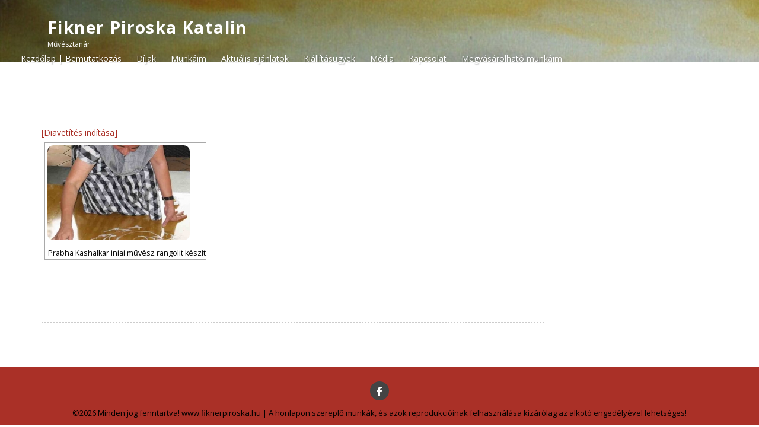

--- FILE ---
content_type: text/html; charset=UTF-8
request_url: http://fiknerpiroska.hu/ngg_tag/prabha-kashalkar-iniai-muvesz-rangolit-keszit/
body_size: 47430
content:
<!DOCTYPE html>
<html lang="hu">
<head>
<meta name="viewport" content="width=device-width, initial-scale=1.0" />
<meta charset="UTF-8" />
    <title>Prabha Kashalkar iniai művész rangolit készít &#8211; Fikner Piroska Katalin</title>
<meta name='robots' content='max-image-preview:large' />
<link rel='dns-prefetch' href='//fonts.googleapis.com' />
<link rel="alternate" type="application/rss+xml" title="Fikner Piroska Katalin &raquo; hírcsatorna" href="http://fiknerpiroska.hu/feed/" />
<link rel="alternate" type="application/rss+xml" title="Fikner Piroska Katalin &raquo; hozzászólás hírcsatorna" href="http://fiknerpiroska.hu/comments/feed/" />
<script type="text/javascript">
/* <![CDATA[ */
window._wpemojiSettings = {"baseUrl":"https:\/\/s.w.org\/images\/core\/emoji\/15.0.3\/72x72\/","ext":".png","svgUrl":"https:\/\/s.w.org\/images\/core\/emoji\/15.0.3\/svg\/","svgExt":".svg","source":{"concatemoji":"http:\/\/fiknerpiroska.hu\/wp-includes\/js\/wp-emoji-release.min.js?ver=6.6.4"}};
/*! This file is auto-generated */
!function(i,n){var o,s,e;function c(e){try{var t={supportTests:e,timestamp:(new Date).valueOf()};sessionStorage.setItem(o,JSON.stringify(t))}catch(e){}}function p(e,t,n){e.clearRect(0,0,e.canvas.width,e.canvas.height),e.fillText(t,0,0);var t=new Uint32Array(e.getImageData(0,0,e.canvas.width,e.canvas.height).data),r=(e.clearRect(0,0,e.canvas.width,e.canvas.height),e.fillText(n,0,0),new Uint32Array(e.getImageData(0,0,e.canvas.width,e.canvas.height).data));return t.every(function(e,t){return e===r[t]})}function u(e,t,n){switch(t){case"flag":return n(e,"\ud83c\udff3\ufe0f\u200d\u26a7\ufe0f","\ud83c\udff3\ufe0f\u200b\u26a7\ufe0f")?!1:!n(e,"\ud83c\uddfa\ud83c\uddf3","\ud83c\uddfa\u200b\ud83c\uddf3")&&!n(e,"\ud83c\udff4\udb40\udc67\udb40\udc62\udb40\udc65\udb40\udc6e\udb40\udc67\udb40\udc7f","\ud83c\udff4\u200b\udb40\udc67\u200b\udb40\udc62\u200b\udb40\udc65\u200b\udb40\udc6e\u200b\udb40\udc67\u200b\udb40\udc7f");case"emoji":return!n(e,"\ud83d\udc26\u200d\u2b1b","\ud83d\udc26\u200b\u2b1b")}return!1}function f(e,t,n){var r="undefined"!=typeof WorkerGlobalScope&&self instanceof WorkerGlobalScope?new OffscreenCanvas(300,150):i.createElement("canvas"),a=r.getContext("2d",{willReadFrequently:!0}),o=(a.textBaseline="top",a.font="600 32px Arial",{});return e.forEach(function(e){o[e]=t(a,e,n)}),o}function t(e){var t=i.createElement("script");t.src=e,t.defer=!0,i.head.appendChild(t)}"undefined"!=typeof Promise&&(o="wpEmojiSettingsSupports",s=["flag","emoji"],n.supports={everything:!0,everythingExceptFlag:!0},e=new Promise(function(e){i.addEventListener("DOMContentLoaded",e,{once:!0})}),new Promise(function(t){var n=function(){try{var e=JSON.parse(sessionStorage.getItem(o));if("object"==typeof e&&"number"==typeof e.timestamp&&(new Date).valueOf()<e.timestamp+604800&&"object"==typeof e.supportTests)return e.supportTests}catch(e){}return null}();if(!n){if("undefined"!=typeof Worker&&"undefined"!=typeof OffscreenCanvas&&"undefined"!=typeof URL&&URL.createObjectURL&&"undefined"!=typeof Blob)try{var e="postMessage("+f.toString()+"("+[JSON.stringify(s),u.toString(),p.toString()].join(",")+"));",r=new Blob([e],{type:"text/javascript"}),a=new Worker(URL.createObjectURL(r),{name:"wpTestEmojiSupports"});return void(a.onmessage=function(e){c(n=e.data),a.terminate(),t(n)})}catch(e){}c(n=f(s,u,p))}t(n)}).then(function(e){for(var t in e)n.supports[t]=e[t],n.supports.everything=n.supports.everything&&n.supports[t],"flag"!==t&&(n.supports.everythingExceptFlag=n.supports.everythingExceptFlag&&n.supports[t]);n.supports.everythingExceptFlag=n.supports.everythingExceptFlag&&!n.supports.flag,n.DOMReady=!1,n.readyCallback=function(){n.DOMReady=!0}}).then(function(){return e}).then(function(){var e;n.supports.everything||(n.readyCallback(),(e=n.source||{}).concatemoji?t(e.concatemoji):e.wpemoji&&e.twemoji&&(t(e.twemoji),t(e.wpemoji)))}))}((window,document),window._wpemojiSettings);
/* ]]> */
</script>
<style id='wp-emoji-styles-inline-css' type='text/css'>

	img.wp-smiley, img.emoji {
		display: inline !important;
		border: none !important;
		box-shadow: none !important;
		height: 1em !important;
		width: 1em !important;
		margin: 0 0.07em !important;
		vertical-align: -0.1em !important;
		background: none !important;
		padding: 0 !important;
	}
</style>
<link rel='stylesheet' id='wp-block-library-css' href='http://fiknerpiroska.hu/wp-includes/css/dist/block-library/style.min.css?ver=6.6.4' type='text/css' media='all' />
<style id='classic-theme-styles-inline-css' type='text/css'>
/*! This file is auto-generated */
.wp-block-button__link{color:#fff;background-color:#32373c;border-radius:9999px;box-shadow:none;text-decoration:none;padding:calc(.667em + 2px) calc(1.333em + 2px);font-size:1.125em}.wp-block-file__button{background:#32373c;color:#fff;text-decoration:none}
</style>
<style id='global-styles-inline-css' type='text/css'>
:root{--wp--preset--aspect-ratio--square: 1;--wp--preset--aspect-ratio--4-3: 4/3;--wp--preset--aspect-ratio--3-4: 3/4;--wp--preset--aspect-ratio--3-2: 3/2;--wp--preset--aspect-ratio--2-3: 2/3;--wp--preset--aspect-ratio--16-9: 16/9;--wp--preset--aspect-ratio--9-16: 9/16;--wp--preset--color--black: #000000;--wp--preset--color--cyan-bluish-gray: #abb8c3;--wp--preset--color--white: #ffffff;--wp--preset--color--pale-pink: #f78da7;--wp--preset--color--vivid-red: #cf2e2e;--wp--preset--color--luminous-vivid-orange: #ff6900;--wp--preset--color--luminous-vivid-amber: #fcb900;--wp--preset--color--light-green-cyan: #7bdcb5;--wp--preset--color--vivid-green-cyan: #00d084;--wp--preset--color--pale-cyan-blue: #8ed1fc;--wp--preset--color--vivid-cyan-blue: #0693e3;--wp--preset--color--vivid-purple: #9b51e0;--wp--preset--gradient--vivid-cyan-blue-to-vivid-purple: linear-gradient(135deg,rgba(6,147,227,1) 0%,rgb(155,81,224) 100%);--wp--preset--gradient--light-green-cyan-to-vivid-green-cyan: linear-gradient(135deg,rgb(122,220,180) 0%,rgb(0,208,130) 100%);--wp--preset--gradient--luminous-vivid-amber-to-luminous-vivid-orange: linear-gradient(135deg,rgba(252,185,0,1) 0%,rgba(255,105,0,1) 100%);--wp--preset--gradient--luminous-vivid-orange-to-vivid-red: linear-gradient(135deg,rgba(255,105,0,1) 0%,rgb(207,46,46) 100%);--wp--preset--gradient--very-light-gray-to-cyan-bluish-gray: linear-gradient(135deg,rgb(238,238,238) 0%,rgb(169,184,195) 100%);--wp--preset--gradient--cool-to-warm-spectrum: linear-gradient(135deg,rgb(74,234,220) 0%,rgb(151,120,209) 20%,rgb(207,42,186) 40%,rgb(238,44,130) 60%,rgb(251,105,98) 80%,rgb(254,248,76) 100%);--wp--preset--gradient--blush-light-purple: linear-gradient(135deg,rgb(255,206,236) 0%,rgb(152,150,240) 100%);--wp--preset--gradient--blush-bordeaux: linear-gradient(135deg,rgb(254,205,165) 0%,rgb(254,45,45) 50%,rgb(107,0,62) 100%);--wp--preset--gradient--luminous-dusk: linear-gradient(135deg,rgb(255,203,112) 0%,rgb(199,81,192) 50%,rgb(65,88,208) 100%);--wp--preset--gradient--pale-ocean: linear-gradient(135deg,rgb(255,245,203) 0%,rgb(182,227,212) 50%,rgb(51,167,181) 100%);--wp--preset--gradient--electric-grass: linear-gradient(135deg,rgb(202,248,128) 0%,rgb(113,206,126) 100%);--wp--preset--gradient--midnight: linear-gradient(135deg,rgb(2,3,129) 0%,rgb(40,116,252) 100%);--wp--preset--font-size--small: 13px;--wp--preset--font-size--medium: 20px;--wp--preset--font-size--large: 36px;--wp--preset--font-size--x-large: 42px;--wp--preset--spacing--20: 0.44rem;--wp--preset--spacing--30: 0.67rem;--wp--preset--spacing--40: 1rem;--wp--preset--spacing--50: 1.5rem;--wp--preset--spacing--60: 2.25rem;--wp--preset--spacing--70: 3.38rem;--wp--preset--spacing--80: 5.06rem;--wp--preset--shadow--natural: 6px 6px 9px rgba(0, 0, 0, 0.2);--wp--preset--shadow--deep: 12px 12px 50px rgba(0, 0, 0, 0.4);--wp--preset--shadow--sharp: 6px 6px 0px rgba(0, 0, 0, 0.2);--wp--preset--shadow--outlined: 6px 6px 0px -3px rgba(255, 255, 255, 1), 6px 6px rgba(0, 0, 0, 1);--wp--preset--shadow--crisp: 6px 6px 0px rgba(0, 0, 0, 1);}:where(.is-layout-flex){gap: 0.5em;}:where(.is-layout-grid){gap: 0.5em;}body .is-layout-flex{display: flex;}.is-layout-flex{flex-wrap: wrap;align-items: center;}.is-layout-flex > :is(*, div){margin: 0;}body .is-layout-grid{display: grid;}.is-layout-grid > :is(*, div){margin: 0;}:where(.wp-block-columns.is-layout-flex){gap: 2em;}:where(.wp-block-columns.is-layout-grid){gap: 2em;}:where(.wp-block-post-template.is-layout-flex){gap: 1.25em;}:where(.wp-block-post-template.is-layout-grid){gap: 1.25em;}.has-black-color{color: var(--wp--preset--color--black) !important;}.has-cyan-bluish-gray-color{color: var(--wp--preset--color--cyan-bluish-gray) !important;}.has-white-color{color: var(--wp--preset--color--white) !important;}.has-pale-pink-color{color: var(--wp--preset--color--pale-pink) !important;}.has-vivid-red-color{color: var(--wp--preset--color--vivid-red) !important;}.has-luminous-vivid-orange-color{color: var(--wp--preset--color--luminous-vivid-orange) !important;}.has-luminous-vivid-amber-color{color: var(--wp--preset--color--luminous-vivid-amber) !important;}.has-light-green-cyan-color{color: var(--wp--preset--color--light-green-cyan) !important;}.has-vivid-green-cyan-color{color: var(--wp--preset--color--vivid-green-cyan) !important;}.has-pale-cyan-blue-color{color: var(--wp--preset--color--pale-cyan-blue) !important;}.has-vivid-cyan-blue-color{color: var(--wp--preset--color--vivid-cyan-blue) !important;}.has-vivid-purple-color{color: var(--wp--preset--color--vivid-purple) !important;}.has-black-background-color{background-color: var(--wp--preset--color--black) !important;}.has-cyan-bluish-gray-background-color{background-color: var(--wp--preset--color--cyan-bluish-gray) !important;}.has-white-background-color{background-color: var(--wp--preset--color--white) !important;}.has-pale-pink-background-color{background-color: var(--wp--preset--color--pale-pink) !important;}.has-vivid-red-background-color{background-color: var(--wp--preset--color--vivid-red) !important;}.has-luminous-vivid-orange-background-color{background-color: var(--wp--preset--color--luminous-vivid-orange) !important;}.has-luminous-vivid-amber-background-color{background-color: var(--wp--preset--color--luminous-vivid-amber) !important;}.has-light-green-cyan-background-color{background-color: var(--wp--preset--color--light-green-cyan) !important;}.has-vivid-green-cyan-background-color{background-color: var(--wp--preset--color--vivid-green-cyan) !important;}.has-pale-cyan-blue-background-color{background-color: var(--wp--preset--color--pale-cyan-blue) !important;}.has-vivid-cyan-blue-background-color{background-color: var(--wp--preset--color--vivid-cyan-blue) !important;}.has-vivid-purple-background-color{background-color: var(--wp--preset--color--vivid-purple) !important;}.has-black-border-color{border-color: var(--wp--preset--color--black) !important;}.has-cyan-bluish-gray-border-color{border-color: var(--wp--preset--color--cyan-bluish-gray) !important;}.has-white-border-color{border-color: var(--wp--preset--color--white) !important;}.has-pale-pink-border-color{border-color: var(--wp--preset--color--pale-pink) !important;}.has-vivid-red-border-color{border-color: var(--wp--preset--color--vivid-red) !important;}.has-luminous-vivid-orange-border-color{border-color: var(--wp--preset--color--luminous-vivid-orange) !important;}.has-luminous-vivid-amber-border-color{border-color: var(--wp--preset--color--luminous-vivid-amber) !important;}.has-light-green-cyan-border-color{border-color: var(--wp--preset--color--light-green-cyan) !important;}.has-vivid-green-cyan-border-color{border-color: var(--wp--preset--color--vivid-green-cyan) !important;}.has-pale-cyan-blue-border-color{border-color: var(--wp--preset--color--pale-cyan-blue) !important;}.has-vivid-cyan-blue-border-color{border-color: var(--wp--preset--color--vivid-cyan-blue) !important;}.has-vivid-purple-border-color{border-color: var(--wp--preset--color--vivid-purple) !important;}.has-vivid-cyan-blue-to-vivid-purple-gradient-background{background: var(--wp--preset--gradient--vivid-cyan-blue-to-vivid-purple) !important;}.has-light-green-cyan-to-vivid-green-cyan-gradient-background{background: var(--wp--preset--gradient--light-green-cyan-to-vivid-green-cyan) !important;}.has-luminous-vivid-amber-to-luminous-vivid-orange-gradient-background{background: var(--wp--preset--gradient--luminous-vivid-amber-to-luminous-vivid-orange) !important;}.has-luminous-vivid-orange-to-vivid-red-gradient-background{background: var(--wp--preset--gradient--luminous-vivid-orange-to-vivid-red) !important;}.has-very-light-gray-to-cyan-bluish-gray-gradient-background{background: var(--wp--preset--gradient--very-light-gray-to-cyan-bluish-gray) !important;}.has-cool-to-warm-spectrum-gradient-background{background: var(--wp--preset--gradient--cool-to-warm-spectrum) !important;}.has-blush-light-purple-gradient-background{background: var(--wp--preset--gradient--blush-light-purple) !important;}.has-blush-bordeaux-gradient-background{background: var(--wp--preset--gradient--blush-bordeaux) !important;}.has-luminous-dusk-gradient-background{background: var(--wp--preset--gradient--luminous-dusk) !important;}.has-pale-ocean-gradient-background{background: var(--wp--preset--gradient--pale-ocean) !important;}.has-electric-grass-gradient-background{background: var(--wp--preset--gradient--electric-grass) !important;}.has-midnight-gradient-background{background: var(--wp--preset--gradient--midnight) !important;}.has-small-font-size{font-size: var(--wp--preset--font-size--small) !important;}.has-medium-font-size{font-size: var(--wp--preset--font-size--medium) !important;}.has-large-font-size{font-size: var(--wp--preset--font-size--large) !important;}.has-x-large-font-size{font-size: var(--wp--preset--font-size--x-large) !important;}
:where(.wp-block-post-template.is-layout-flex){gap: 1.25em;}:where(.wp-block-post-template.is-layout-grid){gap: 1.25em;}
:where(.wp-block-columns.is-layout-flex){gap: 2em;}:where(.wp-block-columns.is-layout-grid){gap: 2em;}
:root :where(.wp-block-pullquote){font-size: 1.5em;line-height: 1.6;}
</style>
<link rel='stylesheet' id='contact-form-7-css' href='http://fiknerpiroska.hu/wp-content/plugins/contact-form-7/includes/css/styles.css?ver=5.9.8' type='text/css' media='all' />
<link rel='stylesheet' id='ngg_trigger_buttons-css' href='http://fiknerpiroska.hu/wp-content/plugins/nextgen-gallery/static/GalleryDisplay/trigger_buttons.css?ver=3.59.4' type='text/css' media='all' />
<link rel='stylesheet' id='fancybox-0-css' href='http://fiknerpiroska.hu/wp-content/plugins/nextgen-gallery/static/Lightbox/fancybox/jquery.fancybox-1.3.4.css?ver=3.59.4' type='text/css' media='all' />
<link rel='stylesheet' id='fontawesome_v4_shim_style-css' href='http://fiknerpiroska.hu/wp-content/plugins/nextgen-gallery/static/FontAwesome/css/v4-shims.min.css?ver=6.6.4' type='text/css' media='all' />
<link rel='stylesheet' id='fontawesome-css' href='http://fiknerpiroska.hu/wp-content/plugins/nextgen-gallery/static/FontAwesome/css/all.min.css?ver=6.6.4' type='text/css' media='all' />
<link rel='stylesheet' id='nextgen_pagination_style-css' href='http://fiknerpiroska.hu/wp-content/plugins/nextgen-gallery/static/GalleryDisplay/pagination_style.css?ver=3.59.4' type='text/css' media='all' />
<link rel='stylesheet' id='nextgen_basic_thumbnails_style-css' href='http://fiknerpiroska.hu/wp-content/plugins/nextgen-gallery/static/Thumbnails/nextgen_basic_thumbnails.css?ver=3.59.4' type='text/css' media='all' />
<link rel='stylesheet' id='meris-bootstrap-css' href='http://fiknerpiroska.hu/wp-content/themes/meris/css/bootstrap.css?ver=4.0.3' type='text/css' media='' />
<link rel='stylesheet' id='meris-font-awesome-css' href='http://fiknerpiroska.hu/wp-content/themes/meris/css/font-awesome.min.css?ver=4.0.3' type='text/css' media='' />
<link rel='stylesheet' id='meris-main-css' href='http://fiknerpiroska.hu/wp-content/themes/meris/style.css?ver=1.0.4' type='text/css' media='all' />
<style id='meris-main-inline-css' type='text/css'>
.blog-list-page header{background:url(http://fiknerpiroska.hu/wp-content/themes/meris/images/banner-1.jpg) no-repeat;}
.header-wrapper header .name-box .site-name,.header-wrapper header .name-box .site-tagline { color:#fff;}body{margin:0px;}
</style>
<link rel='stylesheet' id='meris-scheme'  href='http://fiknerpiroska.hu/wp-content/themes/meris/css/scheme.less?ver=1.0.0' type='text/less' media='' /><link rel='stylesheet' id='montserrat-css' href='//fonts.googleapis.com/css?family=Montserrat%3A400%2C700%7COpen+Sans%3A300%2C400%2C700&#038;ver=6.6.4' type='text/css' media='' />
<script type="text/javascript" src="http://fiknerpiroska.hu/wp-includes/js/jquery/jquery.min.js?ver=3.7.1" id="jquery-core-js"></script>
<script type="text/javascript" src="http://fiknerpiroska.hu/wp-includes/js/jquery/jquery-migrate.min.js?ver=3.4.1" id="jquery-migrate-js"></script>
<script type="text/javascript" id="photocrati_ajax-js-extra">
/* <![CDATA[ */
var photocrati_ajax = {"url":"http:\/\/fiknerpiroska.hu\/index.php?photocrati_ajax=1","rest_url":"http:\/\/fiknerpiroska.hu\/wp-json\/","wp_home_url":"http:\/\/fiknerpiroska.hu","wp_site_url":"http:\/\/fiknerpiroska.hu","wp_root_url":"http:\/\/fiknerpiroska.hu","wp_plugins_url":"http:\/\/fiknerpiroska.hu\/wp-content\/plugins","wp_content_url":"http:\/\/fiknerpiroska.hu\/wp-content","wp_includes_url":"http:\/\/fiknerpiroska.hu\/wp-includes\/","ngg_param_slug":"nggallery"};
/* ]]> */
</script>
<script type="text/javascript" src="http://fiknerpiroska.hu/wp-content/plugins/nextgen-gallery/static/Legacy/ajax.min.js?ver=3.59.4" id="photocrati_ajax-js"></script>
<script type="text/javascript" src="http://fiknerpiroska.hu/wp-content/plugins/nextgen-gallery/static/FontAwesome/js/v4-shims.min.js?ver=5.3.1" id="fontawesome_v4_shim-js"></script>
<script type="text/javascript" defer crossorigin="anonymous" data-auto-replace-svg="false" data-keep-original-source="false" data-search-pseudo-elements src="http://fiknerpiroska.hu/wp-content/plugins/nextgen-gallery/static/FontAwesome/js/all.min.js?ver=5.3.1" id="fontawesome-js"></script>
<script type="text/javascript" src="http://fiknerpiroska.hu/wp-content/plugins/nextgen-gallery/static/Thumbnails/nextgen_basic_thumbnails.js?ver=3.59.4" id="nextgen_basic_thumbnails_script-js"></script>
<script type="text/javascript" src="http://fiknerpiroska.hu/wp-content/themes/meris/js/bootstrap.min.js?ver=3.0.3" id="meris-bootstrap-js"></script>
<script type="text/javascript" id="meris-less-js-extra">
/* <![CDATA[ */
var meris_js_var = {"global_color":"#aa3027"};
/* ]]> */
</script>
<script type="text/javascript" src="http://fiknerpiroska.hu/wp-content/themes/meris/js/less.min.js?ver=1.4.2" id="meris-less-js"></script>
<script type="text/javascript" src="http://fiknerpiroska.hu/wp-content/themes/meris/js/respond.min.js?ver=1.4.2" id="meris-respond-js"></script>
<script type="text/javascript" id="meris-main-js-extra">
/* <![CDATA[ */
var meris_params = {"ajaxurl":"http:\/\/fiknerpiroska.hu\/wp-admin\/admin-ajax.php","themeurl":"http:\/\/fiknerpiroska.hu\/wp-content\/themes\/meris"};
/* ]]> */
</script>
<script type="text/javascript" src="http://fiknerpiroska.hu/wp-content/themes/meris/js/meris.js?ver=1.0.4" id="meris-main-js"></script>
<script type="text/javascript" src="http://fiknerpiroska.hu/wp-content/themes/meris/js/modernizr.custom.js?ver=2.8.2" id="meris-modernizr-js"></script>
<link rel="https://api.w.org/" href="http://fiknerpiroska.hu/wp-json/" /><link rel="alternate" title="JSON" type="application/json" href="http://fiknerpiroska.hu/wp-json/wp/v2/posts/0" /><link rel="EditURI" type="application/rsd+xml" title="RSD" href="http://fiknerpiroska.hu/xmlrpc.php?rsd" />
<meta name="generator" content="WordPress 6.6.4" />
<link rel="canonical" href="http://fiknerpiroska.hu/78/" />
<link rel="alternate" title="oEmbed (JSON)" type="application/json+oembed" href="http://fiknerpiroska.hu/wp-json/oembed/1.0/embed?url" />
<link rel="alternate" title="oEmbed (XML)" type="text/xml+oembed" href="http://fiknerpiroska.hu/wp-json/oembed/1.0/embed?url&#038;format=xml" />
		<style type="text/css" id="wp-custom-css">
			h1.site-name {text-transform: none;}
span.site-tagline {text-transform: none;}
body, button, input, select, textarea {
	color: #000;}		</style>
		    <script src="http://fiknerpiroska.hu/wp-content/themes/meris/script.js" type="text/javascript"></script>
</head>
<body class="-template-default page page-id-">
	<div class="blog-list-page both-aside header-wrapper">
		<!--Header-->
		<header class="theme-header">
			<div class="container">
				<div class="logo-box text-left">
					
        					<div class="name-box">
						<a href="http://fiknerpiroska.hu/"><h1 class="site-name">Fikner Piroska Katalin</h1></a>
						<span class="site-tagline">Művésztanár</span>
					</div>
				</div>
				<!-- <button class="site-search-toggle">
					<span class="sr-only">Toggle search</span>
					<i class="fa fa-search fa-2x"></i>
				</button>
				<button class="site-nav-toggle">
					<span class="sr-only">Toggle navigation</span>
					<i class="fa fa-bars fa-2x"></i>
				</button>
				<form role="search" action="http://fiknerpiroska.hu/" class="search-form">
					<div>
						<label class="sr-only">Search for:</label>
						<input type="text" value="" name="s" id="s" placeholder="Search...">
						<input type="submit" value="">
					</div>
				</form>--> 
				<!-- nav --> 
			</div>
			<nav class="site-nav" role="navigation">
				<ul id="menu-main" class="main-nav"><li id="menu-item-3846" class="menu-item menu-item-type-custom menu-item-object-custom menu-item-home menu-item-3846"><a href="http://fiknerpiroska.hu/"><span>Kezdőlap | Bemutatkozás</span></a></li>
<li id="menu-item-4129" class="menu-item menu-item-type-post_type menu-item-object-page menu-item-4129"><a href="http://fiknerpiroska.hu/dijak/"><span>Díjak</span></a></li>
<li id="menu-item-44" class="menu-item menu-item-type-post_type menu-item-object-page menu-item-has-children menu-item-44"><a href="http://fiknerpiroska.hu/munkaim/"><span>Munkáim</span></a>
<ul class="sub-menu">
	<li id="menu-item-45" class="menu-item menu-item-type-post_type menu-item-object-page menu-item-has-children menu-item-45"><a href="http://fiknerpiroska.hu/munkaim/festmenyek-grafikak/"><span>Festmények, Grafikák</span></a>
	<ul class="sub-menu">
		<li id="menu-item-4169" class="menu-item menu-item-type-post_type menu-item-object-page menu-item-has-children menu-item-4169"><a href="http://fiknerpiroska.hu/munkaim/festmenyek-grafikak/"><span>1990-től</span></a>
		<ul class="sub-menu">
			<li id="menu-item-249" class="menu-item menu-item-type-post_type menu-item-object-page menu-item-249"><a href="http://fiknerpiroska.hu/munkaim/festmenyek-grafikak/1990-tol/1997-2/"><span>1997</span></a></li>
			<li id="menu-item-250" class="menu-item menu-item-type-post_type menu-item-object-page menu-item-250"><a href="http://fiknerpiroska.hu/munkaim/festmenyek-grafikak/1990-tol/1998-2/"><span>1998</span></a></li>
			<li id="menu-item-251" class="menu-item menu-item-type-post_type menu-item-object-page menu-item-251"><a href="http://fiknerpiroska.hu/munkaim/festmenyek-grafikak/1990-tol/1999-2/"><span>1999</span></a></li>
		</ul>
</li>
		<li id="menu-item-4170" class="menu-item menu-item-type-post_type menu-item-object-page menu-item-has-children menu-item-4170"><a href="http://fiknerpiroska.hu/munkaim/festmenyek-grafikak/"><span>2000-től</span></a>
		<ul class="sub-menu">
			<li id="menu-item-252" class="menu-item menu-item-type-post_type menu-item-object-page menu-item-252"><a href="http://fiknerpiroska.hu/munkaim/festmenyek-grafikak/2000-tol/2000-2/"><span>2000</span></a></li>
			<li id="menu-item-253" class="menu-item menu-item-type-post_type menu-item-object-page menu-item-253"><a href="http://fiknerpiroska.hu/munkaim/festmenyek-grafikak/2000-tol/2001-2/"><span>2001</span></a></li>
			<li id="menu-item-254" class="menu-item menu-item-type-post_type menu-item-object-page menu-item-254"><a href="http://fiknerpiroska.hu/munkaim/festmenyek-grafikak/2000-tol/2002-2/"><span>2002</span></a></li>
			<li id="menu-item-255" class="menu-item menu-item-type-post_type menu-item-object-page menu-item-255"><a href="http://fiknerpiroska.hu/munkaim/festmenyek-grafikak/2000-tol/2003-2/"><span>2003</span></a></li>
			<li id="menu-item-256" class="menu-item menu-item-type-post_type menu-item-object-page menu-item-256"><a href="http://fiknerpiroska.hu/munkaim/festmenyek-grafikak/2000-tol/2004-2/"><span>2004</span></a></li>
			<li id="menu-item-257" class="menu-item menu-item-type-post_type menu-item-object-page menu-item-257"><a href="http://fiknerpiroska.hu/munkaim/festmenyek-grafikak/2000-tol/2005-2/"><span>2005</span></a></li>
			<li id="menu-item-258" class="menu-item menu-item-type-post_type menu-item-object-page menu-item-258"><a href="http://fiknerpiroska.hu/munkaim/festmenyek-grafikak/2000-tol/2006-2/"><span>2006</span></a></li>
			<li id="menu-item-259" class="menu-item menu-item-type-post_type menu-item-object-page menu-item-259"><a href="http://fiknerpiroska.hu/munkaim/festmenyek-grafikak/2000-tol/2007-2/"><span>2007</span></a></li>
			<li id="menu-item-260" class="menu-item menu-item-type-post_type menu-item-object-page menu-item-260"><a href="http://fiknerpiroska.hu/munkaim/festmenyek-grafikak/2000-tol/2008-2/"><span>2008</span></a></li>
			<li id="menu-item-261" class="menu-item menu-item-type-post_type menu-item-object-page menu-item-261"><a href="http://fiknerpiroska.hu/munkaim/festmenyek-grafikak/2000-tol/2009-2/"><span>2009</span></a></li>
		</ul>
</li>
		<li id="menu-item-4171" class="menu-item menu-item-type-post_type menu-item-object-page menu-item-has-children menu-item-4171"><a href="http://fiknerpiroska.hu/munkaim/festmenyek-grafikak/"><span>2010-től</span></a>
		<ul class="sub-menu">
			<li id="menu-item-262" class="menu-item menu-item-type-post_type menu-item-object-page menu-item-262"><a href="http://fiknerpiroska.hu/munkaim/festmenyek-grafikak/2010-tol/2010-2/"><span>2010</span></a></li>
			<li id="menu-item-263" class="menu-item menu-item-type-post_type menu-item-object-page menu-item-263"><a href="http://fiknerpiroska.hu/munkaim/festmenyek-grafikak/2010-tol/2011-2/"><span>2011</span></a></li>
			<li id="menu-item-264" class="menu-item menu-item-type-post_type menu-item-object-page menu-item-264"><a href="http://fiknerpiroska.hu/munkaim/festmenyek-grafikak/2010-tol/2012-2/"><span>2012</span></a></li>
			<li id="menu-item-265" class="menu-item menu-item-type-post_type menu-item-object-page menu-item-265"><a href="http://fiknerpiroska.hu/munkaim/festmenyek-grafikak/2010-tol/2013-2/"><span>2013</span></a></li>
			<li id="menu-item-266" class="menu-item menu-item-type-post_type menu-item-object-page menu-item-266"><a href="http://fiknerpiroska.hu/munkaim/festmenyek-grafikak/2010-tol/2014-2/"><span>2014</span></a></li>
			<li id="menu-item-267" class="menu-item menu-item-type-post_type menu-item-object-page menu-item-267"><a href="http://fiknerpiroska.hu/munkaim/festmenyek-grafikak/2010-tol/2015-2/"><span>2015</span></a></li>
			<li id="menu-item-268" class="menu-item menu-item-type-post_type menu-item-object-page menu-item-268"><a href="http://fiknerpiroska.hu/munkaim/festmenyek-grafikak/2010-tol/2016-2/"><span>2016</span></a></li>
			<li id="menu-item-4187" class="menu-item menu-item-type-post_type menu-item-object-page menu-item-4187"><a href="http://fiknerpiroska.hu/munkaim/festmenyek-grafikak/2017-2/"><span>2017</span></a></li>
			<li id="menu-item-3828" class="menu-item menu-item-type-post_type menu-item-object-page menu-item-3828"><a href="http://fiknerpiroska.hu/munkaim/festmenyek-grafikak/2010-tol/2018-akrilkepek/"><span>2018</span></a></li>
			<li id="menu-item-4186" class="menu-item menu-item-type-post_type menu-item-object-page menu-item-4186"><a href="http://fiknerpiroska.hu/munkaim/festmenyek-grafikak/2019-2/"><span>2019</span></a></li>
		</ul>
</li>
		<li id="menu-item-4172" class="menu-item menu-item-type-post_type menu-item-object-page menu-item-has-children menu-item-4172"><a href="http://fiknerpiroska.hu/munkaim/festmenyek-grafikak/"><span>2020-tól</span></a>
		<ul class="sub-menu">
			<li id="menu-item-4184" class="menu-item menu-item-type-post_type menu-item-object-page menu-item-4184"><a href="http://fiknerpiroska.hu/munkaim/festmenyek-grafikak/2021-2/"><span>2021</span></a></li>
			<li id="menu-item-4185" class="menu-item menu-item-type-post_type menu-item-object-page menu-item-4185"><a href="http://fiknerpiroska.hu/munkaim/festmenyek-grafikak/2020-2/"><span>2020</span></a></li>
			<li id="menu-item-4183" class="menu-item menu-item-type-post_type menu-item-object-page menu-item-4183"><a href="http://fiknerpiroska.hu/munkaim/festmenyek-grafikak/2022-2/"><span>2022</span></a></li>
		</ul>
</li>
	</ul>
</li>
	<li id="menu-item-69" class="menu-item menu-item-type-post_type menu-item-object-page menu-item-has-children menu-item-69"><a href="http://fiknerpiroska.hu/munkaim/fotoim/"><span>Fotóim</span></a>
	<ul class="sub-menu">
		<li id="menu-item-78" class="menu-item menu-item-type-post_type menu-item-object-page menu-item-78"><a href="http://fiknerpiroska.hu/munkaim/fotoim/taj/"><span>Táj</span></a></li>
		<li id="menu-item-77" class="menu-item menu-item-type-post_type menu-item-object-page menu-item-77"><a href="http://fiknerpiroska.hu/munkaim/fotoim/noveny/"><span>Növény</span></a></li>
		<li id="menu-item-76" class="menu-item menu-item-type-post_type menu-item-object-page menu-item-76"><a href="http://fiknerpiroska.hu/munkaim/fotoim/allat/"><span>Állat</span></a></li>
		<li id="menu-item-75" class="menu-item menu-item-type-post_type menu-item-object-page menu-item-75"><a href="http://fiknerpiroska.hu/munkaim/fotoim/jelenseg/"><span>Jelenség</span></a></li>
		<li id="menu-item-74" class="menu-item menu-item-type-post_type menu-item-object-page menu-item-74"><a href="http://fiknerpiroska.hu/munkaim/fotoim/portre/"><span>Portré</span></a></li>
		<li id="menu-item-73" class="menu-item menu-item-type-post_type menu-item-object-page menu-item-73"><a href="http://fiknerpiroska.hu/munkaim/fotoim/fennyel-irva/"><span>Fénnyel festve</span></a></li>
		<li id="menu-item-72" class="menu-item menu-item-type-post_type menu-item-object-page menu-item-72"><a href="http://fiknerpiroska.hu/munkaim/fotoim/digitalis/"><span>Digitális artwork</span></a></li>
		<li id="menu-item-71" class="menu-item menu-item-type-post_type menu-item-object-page menu-item-71"><a href="http://fiknerpiroska.hu/munkaim/fotoim/az-en-nagyigmandom/"><span>Az én Nagyigmándom</span></a></li>
		<li id="menu-item-70" class="menu-item menu-item-type-post_type menu-item-object-page menu-item-has-children menu-item-70"><a href="http://fiknerpiroska.hu/munkaim/fotoim/india/"><span>India</span></a>
		<ul class="sub-menu">
			<li id="menu-item-90" class="menu-item menu-item-type-post_type menu-item-object-page menu-item-90"><a href="http://fiknerpiroska.hu/munkaim/fotoim/india/rajastan-2010/"><span>Rajastan 2010.</span></a></li>
			<li id="menu-item-89" class="menu-item menu-item-type-post_type menu-item-object-page menu-item-89"><a href="http://fiknerpiroska.hu/munkaim/fotoim/india/maharasztra-2011/"><span>Maharasztra 2011.</span></a></li>
			<li id="menu-item-88" class="menu-item menu-item-type-post_type menu-item-object-page menu-item-88"><a href="http://fiknerpiroska.hu/munkaim/fotoim/india/vrindavantol-srinagarig-2014/"><span>Vrindavantól Srinagarig 2014.</span></a></li>
			<li id="menu-item-87" class="menu-item menu-item-type-post_type menu-item-object-page menu-item-87"><a href="http://fiknerpiroska.hu/munkaim/fotoim/india/darjeeling-bengal-orissa-2015/"><span>Darjeeling-Bengál-Orissa 2015.</span></a></li>
		</ul>
</li>
	</ul>
</li>
	<li id="menu-item-102" class="menu-item menu-item-type-post_type menu-item-object-page menu-item-102"><a href="http://fiknerpiroska.hu/munkaim/filmjeim/"><span>Filmjeim</span></a></li>
	<li id="menu-item-4147" class="menu-item menu-item-type-post_type menu-item-object-page menu-item-4147"><a href="http://fiknerpiroska.hu/munkaim/konyveim/"><span>Könyveim</span></a></li>
	<li id="menu-item-100" class="menu-item menu-item-type-post_type menu-item-object-page menu-item-100"><a href="http://fiknerpiroska.hu/munkaim/egyeb-munkak/textil-munkak/"><span>Textil munkák</span></a></li>
	<li id="menu-item-99" class="menu-item menu-item-type-post_type menu-item-object-page menu-item-99"><a href="http://fiknerpiroska.hu/munkaim/egyeb-munkak/tajmuveszet/"><span>Tájművészet</span></a></li>
	<li id="menu-item-108" class="menu-item menu-item-type-post_type menu-item-object-page menu-item-has-children menu-item-108"><a href="http://fiknerpiroska.hu/munkaim/a-ballagasi-szalagok/"><span>A ballagási szalagok</span></a>
	<ul class="sub-menu">
		<li id="menu-item-107" class="menu-item menu-item-type-post_type menu-item-object-page menu-item-has-children menu-item-107"><a href="http://fiknerpiroska.hu/munkaim/a-ballagasi-szalagok/valaszhato-mintak/"><span>Válaszható minták</span></a>
		<ul class="sub-menu">
			<li id="menu-item-171" class="menu-item menu-item-type-post_type menu-item-object-page menu-item-171"><a href="http://fiknerpiroska.hu/munkaim/a-ballagasi-szalagok/valaszhato-mintak/csokros/"><span>Csokros</span></a></li>
			<li id="menu-item-170" class="menu-item menu-item-type-post_type menu-item-object-page menu-item-170"><a href="http://fiknerpiroska.hu/munkaim/a-ballagasi-szalagok/valaszhato-mintak/egy-szal-viragos/"><span>Egy szál virágos</span></a></li>
			<li id="menu-item-169" class="menu-item menu-item-type-post_type menu-item-object-page menu-item-169"><a href="http://fiknerpiroska.hu/munkaim/a-ballagasi-szalagok/valaszhato-mintak/tobb-szal-viragos/"><span>Több szál virágos</span></a></li>
			<li id="menu-item-168" class="menu-item menu-item-type-post_type menu-item-object-page menu-item-168"><a href="http://fiknerpiroska.hu/munkaim/a-ballagasi-szalagok/valaszhato-mintak/figuralis/"><span>Figurális</span></a></li>
			<li id="menu-item-167" class="menu-item menu-item-type-post_type menu-item-object-page menu-item-167"><a href="http://fiknerpiroska.hu/munkaim/a-ballagasi-szalagok/valaszhato-mintak/batikolt-alapon/"><span>Batikolt alapon</span></a></li>
		</ul>
</li>
		<li id="menu-item-111" class="menu-item menu-item-type-post_type menu-item-object-page menu-item-has-children menu-item-111"><a href="http://fiknerpiroska.hu/munkaim/a-ballagasi-szalagok/valaszthato-versreszletek/"><span>Választható versrészletek</span></a>
		<ul class="sub-menu">
			<li id="menu-item-180" class="menu-item menu-item-type-post_type menu-item-object-page menu-item-180"><a href="http://fiknerpiroska.hu/munkaim/a-ballagasi-szalagok/valaszthato-versreszletek/idezetek-magyar-koltok-verseibol/"><span>Idézetek magyar költők verseiből</span></a></li>
			<li id="menu-item-179" class="menu-item menu-item-type-post_type menu-item-object-page menu-item-179"><a href="http://fiknerpiroska.hu/munkaim/a-ballagasi-szalagok/valaszthato-versreszletek/idezetek-nem-magyar-koltok-verseibol/"><span>Idézetek nem magyar költők verseiből</span></a></li>
			<li id="menu-item-178" class="menu-item menu-item-type-post_type menu-item-object-page menu-item-178"><a href="http://fiknerpiroska.hu/munkaim/a-ballagasi-szalagok/valaszthato-versreszletek/ismeretlen-szerzok-gondolatai/"><span>Ismeretlen szerzők gondolatai</span></a></li>
		</ul>
</li>
	</ul>
</li>
</ul>
</li>
<li id="menu-item-324" class="menu-item menu-item-type-taxonomy menu-item-object-category menu-item-324"><a href="http://fiknerpiroska.hu/fikner-piroska/"><span>Aktuális ajánlatok</span></a></li>
<li id="menu-item-153" class="menu-item menu-item-type-post_type menu-item-object-page menu-item-has-children menu-item-153"><a href="http://fiknerpiroska.hu/kiallitasugyek/"><span>Kiállításügyek</span></a>
<ul class="sub-menu">
	<li id="menu-item-156" class="menu-item menu-item-type-post_type menu-item-object-page menu-item-156"><a href="http://fiknerpiroska.hu/kiallitasugyek/fikner-piroska-kiallitasai/"><span>Fikner Piroska kiállításai</span></a></li>
	<li id="menu-item-155" class="menu-item menu-item-type-post_type menu-item-object-page menu-item-155"><a href="http://fiknerpiroska.hu/kiallitasugyek/fotok/"><span>Kiállítások fotói</span></a></li>
	<li id="menu-item-154" class="menu-item menu-item-type-post_type menu-item-object-page menu-item-154"><a href="http://fiknerpiroska.hu/kiallitasugyek/videok/"><span>Videók</span></a></li>
</ul>
</li>
<li id="menu-item-150" class="menu-item menu-item-type-post_type menu-item-object-page menu-item-has-children menu-item-150"><a href="http://fiknerpiroska.hu/media/"><span>Média</span></a>
<ul class="sub-menu">
	<li id="menu-item-152" class="menu-item menu-item-type-post_type menu-item-object-page menu-item-152"><a href="http://fiknerpiroska.hu/media/televizios-musorok/"><span>Televíziós műsorok</span></a></li>
	<li id="menu-item-151" class="menu-item menu-item-type-post_type menu-item-object-page menu-item-151"><a href="http://fiknerpiroska.hu/media/publikaciok/"><span>Publikációk</span></a></li>
</ul>
</li>
<li id="menu-item-149" class="menu-item menu-item-type-post_type menu-item-object-page menu-item-149"><a href="http://fiknerpiroska.hu/kapcsolat/"><span>Kapcsolat</span></a></li>
<li id="menu-item-129" class="menu-item menu-item-type-post_type menu-item-object-page menu-item-has-children menu-item-129"><a href="http://fiknerpiroska.hu/munkaim/elado-munkaim/"><span>Megvásárolható munkáim</span></a>
<ul class="sub-menu">
	<li id="menu-item-4142" class="menu-item menu-item-type-post_type menu-item-object-page menu-item-4142"><a href="http://fiknerpiroska.hu/munkaim/elado-munkaim/tajkep/"><span>Tájkép</span></a></li>
	<li id="menu-item-127" class="menu-item menu-item-type-post_type menu-item-object-page menu-item-127"><a href="http://fiknerpiroska.hu/munkaim/elado-munkaim/eletkep/"><span>Életkép</span></a></li>
	<li id="menu-item-4141" class="menu-item menu-item-type-post_type menu-item-object-page menu-item-4141"><a href="http://fiknerpiroska.hu/munkaim/elado-munkaim/portre/"><span>Portré</span></a></li>
	<li id="menu-item-125" class="menu-item menu-item-type-post_type menu-item-object-page menu-item-125"><a href="http://fiknerpiroska.hu/munkaim/elado-munkaim/absztrakt/"><span>Absztrakt</span></a></li>
	<li id="menu-item-124" class="menu-item menu-item-type-post_type menu-item-object-page menu-item-124"><a href="http://fiknerpiroska.hu/munkaim/elado-munkaim/egyeb/"><span>Egyéb</span></a></li>
</ul>
</li>
</ul>			</nav>
		</header>

<div id="post-0" class="post-0 page type-page status-publish hentry">

<div class="blog-list">
			<div class="container">
				<div class="row">
					<div class="col-md-9">
						<section class="blog-main text-center" role="main">
							<div class="breadcrumb-box text-left">
															</div>
                         <article class="post-entry text-left">
							
								<div class="entry-main">
									
									<div class="entry-content">
									
<div class="ngg-galleryoverview ngg-template-caption" id="ngg-gallery-596f68b2326697ad49f3d2aa9955502c-0">

			<!-- Slideshow link -->
	<div class="slideshowlink">
		<a class="slideshowlink" href="http://fiknerpiroska.hu/ngg_tag/prabha-kashalkar-iniai-muvesz-rangolit-keszit/nggallery/slideshow">
			[Diavetítés indítása]		</a>
	</div>

	<!-- Thumbnails -->
					
	<div id="ngg-image-75" class="ngg-gallery-thumbnail-box"  >
		<div class="ngg-gallery-thumbnail" >
			<a href="http://fiknerpiroska.hu/wp-content/gallery/Maharastra-2011/IMG_4326rh.jpg"
				title="Prabha Kashalkar iniai művész rangolit készít"
				class="ngg-fancybox" rel="596f68b2326697ad49f3d2aa9955502c" data-image-id="75" data-src="http://fiknerpiroska.hu/wp-content/gallery/Maharastra-2011/IMG_4326rh.jpg" data-thumbnail="http://fiknerpiroska.hu/wp-content/gallery/Maharastra-2011/thumbs/thumbs_IMG_4326rh.jpg" data-title="Prabha Kashalkar iniai művész rangolit készít" data-description="Prabha Kashalkar iniai művész rangolit készít" >
								<img title="Prabha Kashalkar iniai művész rangolit készít" alt="Prabha Kashalkar iniai művész rangolit készít" src="http://fiknerpiroska.hu/wp-content/gallery/Maharastra-2011/thumbs/thumbs_IMG_4326rh.jpg" width='240' height='160' />
							</a>
			<span>
			Prabha Kashalkar iniai művész rangolit készít			</span>
		</div>
	</div>
								
	<!-- Pagination -->
			
</div>

	
	
									</div>
                                    								</div>
							</article>
							<div class="comments-area text-left">
	                       <div class="comment-wrapper">
<!-- You can start editing here. -->


			<!-- If comments are closed. -->
		<p class="nocomments"></p>

	

</div>                             
	                        </div>
						</section>
					</div>
                                        					<div class="col-md-3">
						<aside class="blog-side right text-left">
							<div class="widget-area">
													</div>
                           
						</aside>
					</div> 				</div>
			</div>	
		</div>
</div>
<!--Footer-->
		<footer>
			<div class="container text-center">
				<div class="site-sns">
                <a href="https://www.facebook.com/Piroska-Fikner-paintings-1536344506607456/" target="_blank"><i class="fa fa-facebook"></i></a>					
				</div>
				<div class="site-info">
					©2026 Minden jog fenntartva! www.fiknerpiroska.hu | A honlapon szereplő munkák, és azok reprodukcióinak  felhasználása kizárólag az alkotó engedélyével lehetséges!
				</div>
			</div>
		</footer>
	</div>	
    			<!-- WP Translate - https://plugingarden.com/google-translate-wordpress-plugin/ -->
			<script type='text/javascript'>
				function googleTranslateElementInit2() {
					new google.translate.TranslateElement({
						pageLanguage: 'hu',
												floatPosition: google.translate.TranslateElement.FloatPosition.TOP_RIGHT,
						autoDisplay: true					}, 'wp_translate');
				}
			</script><script src="//translate.google.com/translate_a/element.js?cb=googleTranslateElementInit2"></script>
			<style type="text/css">
				body {top:0 !important;}
			</style>
			<script type="text/javascript" src="http://fiknerpiroska.hu/wp-includes/js/dist/hooks.min.js?ver=2810c76e705dd1a53b18" id="wp-hooks-js"></script>
<script type="text/javascript" src="http://fiknerpiroska.hu/wp-includes/js/dist/i18n.min.js?ver=5e580eb46a90c2b997e6" id="wp-i18n-js"></script>
<script type="text/javascript" id="wp-i18n-js-after">
/* <![CDATA[ */
wp.i18n.setLocaleData( { 'text direction\u0004ltr': [ 'ltr' ] } );
/* ]]> */
</script>
<script type="text/javascript" src="http://fiknerpiroska.hu/wp-content/plugins/contact-form-7/includes/swv/js/index.js?ver=5.9.8" id="swv-js"></script>
<script type="text/javascript" id="contact-form-7-js-extra">
/* <![CDATA[ */
var wpcf7 = {"api":{"root":"http:\/\/fiknerpiroska.hu\/wp-json\/","namespace":"contact-form-7\/v1"}};
/* ]]> */
</script>
<script type="text/javascript" id="contact-form-7-js-translations">
/* <![CDATA[ */
( function( domain, translations ) {
	var localeData = translations.locale_data[ domain ] || translations.locale_data.messages;
	localeData[""].domain = domain;
	wp.i18n.setLocaleData( localeData, domain );
} )( "contact-form-7", {"translation-revision-date":"2023-06-06 12:31:46+0000","generator":"GlotPress\/4.0.1","domain":"messages","locale_data":{"messages":{"":{"domain":"messages","plural-forms":"nplurals=2; plural=n != 1;","lang":"hu"},"Error:":["Hiba:"]}},"comment":{"reference":"includes\/js\/index.js"}} );
/* ]]> */
</script>
<script type="text/javascript" src="http://fiknerpiroska.hu/wp-content/plugins/contact-form-7/includes/js/index.js?ver=5.9.8" id="contact-form-7-js"></script>
<script type="text/javascript" id="ngg_common-js-extra">
/* <![CDATA[ */

var galleries = {};
galleries.gallery_596f68b2326697ad49f3d2aa9955502c = {"__defaults_set":null,"ID":"596f68b2326697ad49f3d2aa9955502c","album_ids":[],"container_ids":["prabha-kashalkar-iniai-muvesz-rangolit-keszit"],"display":"","display_settings":{"display_view":"default","images_per_page":"0","number_of_columns":"0","thumbnail_width":"240","thumbnail_height":"160","show_all_in_lightbox":"0","ajax_pagination":"0","use_imagebrowser_effect":"0","template":"\/tarhelyek\/fiknerpiroska\/public_html\/wp-content\/plugins\/nextgen-gallery\/products\/photocrati_nextgen\/modules\/ngglegacy\/view\/gallery-caption.php","display_no_images_error":1,"disable_pagination":0,"show_slideshow_link":"1","slideshow_link_text":"[Diavet\u00edt\u00e9s ind\u00edt\u00e1sa]","override_thumbnail_settings":"0","thumbnail_quality":"100","thumbnail_crop":"0","thumbnail_watermark":0,"ngg_triggers_display":"never","use_lightbox_effect":true,"_errors":[]},"display_type":"photocrati-nextgen_basic_thumbnails","effect_code":null,"entity_ids":[],"excluded_container_ids":[],"exclusions":[],"gallery_ids":[],"id":"596f68b2326697ad49f3d2aa9955502c","ids":null,"image_ids":[],"images_list_count":null,"inner_content":null,"is_album_gallery":null,"maximum_entity_count":500,"order_by":"sortorder","order_direction":"ASC","returns":"included","skip_excluding_globally_excluded_images":null,"slug":"prabha-kashalkar-iniai-muvesz-rangolit-keszit","sortorder":[],"source":"tags","src":"","tag_ids":[],"tagcloud":false,"transient_id":null};
galleries.gallery_596f68b2326697ad49f3d2aa9955502c.wordpress_page_root = false;
var nextgen_lightbox_settings = {"static_path":"http:\/\/fiknerpiroska.hu\/wp-content\/plugins\/nextgen-gallery\/static\/Lightbox\/{placeholder}","context":"nextgen_images"};
/* ]]> */
</script>
<script type="text/javascript" src="http://fiknerpiroska.hu/wp-content/plugins/nextgen-gallery/static/GalleryDisplay/common.js?ver=3.59.4" id="ngg_common-js"></script>
<script type="text/javascript" id="ngg_common-js-after">
/* <![CDATA[ */
            var nggLastTimeoutVal = 1000;

            var nggRetryFailedImage = function(img) {
                setTimeout(function(){
                    img.src = img.src;
                }, nggLastTimeoutVal);

                nggLastTimeoutVal += 500;
            }
/* ]]> */
</script>
<script type="text/javascript" src="http://fiknerpiroska.hu/wp-content/plugins/nextgen-gallery/static/Lightbox/lightbox_context.js?ver=3.59.4" id="ngg_lightbox_context-js"></script>
<script type="text/javascript" src="http://fiknerpiroska.hu/wp-content/plugins/nextgen-gallery/static/Lightbox/fancybox/jquery.easing-1.3.pack.js?ver=3.59.4" id="fancybox-0-js"></script>
<script type="text/javascript" src="http://fiknerpiroska.hu/wp-content/plugins/nextgen-gallery/static/Lightbox/fancybox/jquery.fancybox-1.3.4.pack.js?ver=3.59.4" id="fancybox-1-js"></script>
<script type="text/javascript" src="http://fiknerpiroska.hu/wp-content/plugins/nextgen-gallery/static/Lightbox/fancybox/nextgen_fancybox_init.js?ver=3.59.4" id="fancybox-2-js"></script>
</body>
</html>